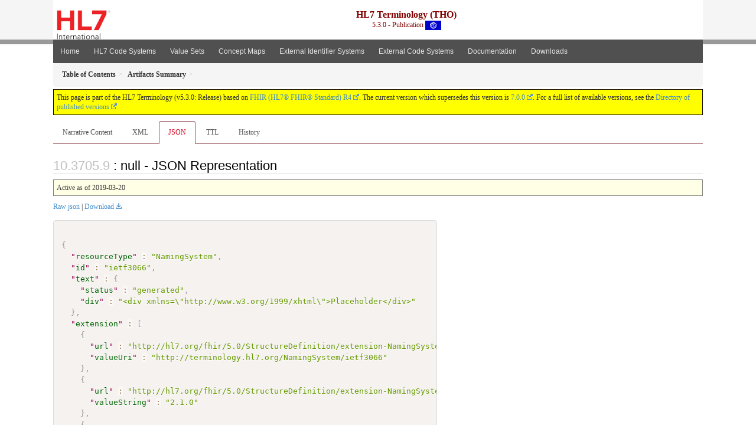

--- FILE ---
content_type: text/html
request_url: https://terminology.hl7.org/5.3.0/NamingSystem-ietf3066.json.html
body_size: 3567
content:


<?xml version="1.0" encoding="UTF-8"?>
<!DOCTYPE HTML>
<html xml:lang="en" xmlns="http://www.w3.org/1999/xhtml" lang="en">
  <head>
    <meta content="text/html;charset=utf-8" http-equiv="Content-Type"/>
    <title>null - JSON Representation - HL7 Terminology (THO) v5.3.0</title>

    <meta name="viewport" content="width=device-width, initial-scale=1.0"/>
    <meta name="author" content="http://hl7.org/fhir"/>

    <link href="fhir.css" rel="stylesheet"/>

    <!-- Bootstrap core CSS -->
    <link href="assets/css/bootstrap-fhir.css" rel="stylesheet"/>

    <!-- Project extras -->
    <link href="assets/css/project.css" rel="stylesheet"/>
    <link href="assets/css/pygments-manni.css" rel="stylesheet"/>
    <link href="assets/css/jquery-ui.css" rel="stylesheet"/>
  	<link href="assets/css/prism.css" rel="stylesheet" />
    <!-- Placeholder for child template CSS declarations -->
    <link href="assets/css/hl7.css" rel="stylesheet"/>
    <link href="assets/css/hl7.css" rel="stylesheet"/>
    <link href="assets/css/utg.css" rel="stylesheet"/>

    <script type="text/javascript" src="fhir-table-scripts.js"> </script>

    <!-- HTML5 shim and Respond.js IE8 support of HTML5 elements and media queries -->
    <!--[if lt IE 9]>
    <script src="assets/js/html5shiv.js"></script>
    <script src="assets/js/respond.min.js"></script>
    <![endif]-->

    <!-- Favicons -->
    <link rel="fhir-logo" sizes="144x144" href="assets/ico/icon-fhir-144.png"/>
    <link rel="fhir-logo" sizes="114x114" href="assets/ico/icon-fhir-114.png"/>
    <link rel="fhir-logo" sizes="72x72" href="assets/ico/icon-fhir-72.png"/>
    <link rel="fhir-logo" href="assets/ico/icon-fhir-57.png"/>
    <link rel="shortcut icon" href="assets/ico/favicon.png"/>
  </head>
  <body onload="document.body.style.opacity='1'">

	  <script src="assets/js/prism.js"></script>

    <style type="text/css">h2{--heading-prefix:"10.3705"}
    h3,h4,h5,h6{--heading-prefix:"10.3705"}</style>
    <div id="segment-header" class="segment">  <!-- segment-header -->
      <div class="container">  <!-- container -->
        <!-- Placeholder for child template header declarations -->

        <div id="hl7-nav">
          <a id="hl7-logo" no-external="true" href="http://hl7.org">
            <img height="50" alt="Visit the HL7 website" src="assets/images/hl7-logo-header.png"/>
          </a>
        </div>

        <div id="ig-status">
          <p><span style="font-size:12pt;font-weight:bold">HL7 Terminology (THO)</span>
            <br/>
            <span style="display:inline-block;">5.3.0 - Publication



  <img alt="International flag" src="assets/images/001.svg" height="16" title="International"/>


            </span>
          </p>
        </div>
      </div> <!-- /container -->
    </div>  <!-- /segment-header -->

    <div id="segment-navbar" class="segment">  <!-- segment-navbar -->
      <div id="stripe"> </div>
      <div class="container">  <!-- container -->
        <!-- HEADER CONTENT -->

        <nav class="navbar navbar-inverse">
          <!--status-bar-->
          <div class="container">
            <button data-target=".navbar-inverse-collapse" class="navbar-toggle" data-toggle="collapse" type="button">
              <span class="icon-bar"> </span>
              <span class="icon-bar"> </span>
              <span class="icon-bar"> </span>
            </button>
            <a class="navbar-brand hidden" href="http://hl7.org/fhir/R4/index.html">FHIR</a>
            <div class="nav-collapse collapse navbar-inverse-collapse">
              <ul xmlns="http://www.w3.org/1999/xhtml" class="nav navbar-nav">
  <li><a href="index.html">Home</a></li>
  <li><a href="codesystems.html">HL7 Code Systems</a></li>
  <li><a href="valuesets.html">Value Sets</a></li>
  <li><a href="conceptmaps.html">Concept Maps</a></li>
  <li><a href="identifiers.html">External Identifier Systems</a></li>
  <li><a href="external_terminologies.html">External Code Systems</a></li>
  <li><a href="documentation.html">Documentation</a></li>
  <li><a href="downloads.html">Downloads</a></li>
</ul>
            </div>  <!-- /.nav-collapse -->
          </div>  <!-- /.container -->
        </nav>  <!-- /.navbar -->
      <!-- /HEADER CONTENT -->
      </div>  <!-- /container -->
    </div>  <!-- /segment-navbar -->
    <!--status-bar-->

    <div id="segment-breadcrumb" class="segment">  <!-- segment-breadcrumb -->
      <div class="container">  <!-- container -->
        <ul class="breadcrumb">
          <li><a href='toc.html'><b>Table of Contents</b></a></li><li><a href='artifacts.html'><b>Artifacts Summary</b></a></li><li><b></b></li>

        </ul>
      </div>  <!-- /container -->
    </div>  <!-- /segment-breadcrumb -->

    <a name="top"> </a>
    <div id="segment-content" class="segment">  <!-- segment-content -->
      <div class="container">  <!-- container -->
        <div class="row">
          <div class="inner-wrapper">

<div style="counter-reset: section 8" class="col-12">
<!--ReleaseHeader--><p id="publish-box">This page is part of the HL7 Terminology (v5.3.0: Release) based on <a data-no-external="true" href="http://hl7.org/fhir/R4">FHIR (HL7® FHIR® Standard) R4</a>. The current version which supersedes this version is <a data-no-external="true" href="http://terminology.hl7.org">7.0.0</a>.  For a full list of available versions, see the <a data-no-external="true" href="http://terminology.hl7.org/history.html">Directory of published versions</a></p><!--EndReleaseHeader-->









<ul class="nav nav-tabs">

  <li>
    <a href="NamingSystem-ietf3066.html">Narrative Content</a>
  </li>



  
    <li>
      <a href="NamingSystem-ietf3066.xml.html">XML</a>
    </li>
  


  
    <li class="active">
      <a href="#">JSON</a>
    </li>
  


  
    <li>
      <a href="NamingSystem-ietf3066.ttl.html">TTL</a>
    </li>
  


  
    <li>
      <a href="NamingSystem-ietf3066.change.history.html">History</a>
    </li>
  


</ul>


<a name="root"> </a>


<h2 id="root">: null - JSON Representation</h2>

  <table class="colsi">
    <tr>

      <td colspan="2">
        
          Active
          
            as of 2019-03-20
          
        
      </td>

    </tr>
  </table>


<p><a href="NamingSystem-ietf3066.json" no-download="true">Raw json</a> | <a href="NamingSystem-ietf3066.json" download>Download</a></p>

  <!-- insert intro if present -->
  



  <pre class="json" style="white-space: pre; overflow: hidden"><code class="language-json">
{
  "<a href="http://hl7.org/fhir/R4/namingsystem.html#NamingSystem">resourceType</a>" : "NamingSystem",
  "<a href="http://hl7.org/fhir/R4/namingsystem.html#NamingSystem.id">id</a>" : "ietf3066",
  "<a href="http://hl7.org/fhir/R4/namingsystem.html#NamingSystem.text">text</a>" : {
    "<a href="http://hl7.org/fhir/R4/datatypes.html#Narrative#Narrative.status">status</a>" : "generated",
    "<a href="http://hl7.org/fhir/R4/datatypes.html#Narrative#Narrative.div">div</a>" : "&lt;div xmlns=\&quot;http://www.w3.org/1999/xhtml\&quot;&gt;Placeholder&lt;/div&gt;"<a name="end-xhtml"></a>
  },
  "<a href="http://hl7.org/fhir/R4/namingsystem.html#NamingSystem.extension">extension</a>" : [
    {
      "<a href="http://hl7.org/fhir/R4/extensibility.html#Extension#Extension.url">url</a>" : "http://hl7.org/fhir/5.0/StructureDefinition/extension-NamingSystem.url",
      "<a href="http://hl7.org/fhir/R4/extensibility.html#Extension#Extension.value[x]">valueUri</a>" : "http://terminology.hl7.org/NamingSystem/ietf3066"
    },
    {
      "<a href="http://hl7.org/fhir/R4/extensibility.html#Extension#Extension.url">url</a>" : "http://hl7.org/fhir/5.0/StructureDefinition/extension-NamingSystem.version",
      "<a href="http://hl7.org/fhir/R4/extensibility.html#Extension#Extension.value[x]">valueString</a>" : "2.1.0"
    },
    {
      "<a href="http://hl7.org/fhir/R4/extensibility.html#Extension#Extension.url">url</a>" : "http://hl7.org/fhir/5.0/StructureDefinition/extension-NamingSystem.title",
      "<a href="http://hl7.org/fhir/R4/extensibility.html#Extension#Extension.value[x]">valueString</a>" : "Tags for the Identification of Languages"
    }
  ],
  "<a href="http://hl7.org/fhir/R4/namingsystem.html#NamingSystem.name">name</a>" : "Ietf3066",
  "<a href="http://hl7.org/fhir/R4/namingsystem.html#NamingSystem.status">status</a>" : "active",
  "<a href="http://hl7.org/fhir/R4/namingsystem.html#NamingSystem.kind">kind</a>" : "codesystem",
  "<a href="http://hl7.org/fhir/R4/namingsystem.html#NamingSystem.date">date</a>" : "2019-03-20T00:00:00-04:00",
  "<a href="http://hl7.org/fhir/R4/namingsystem.html#NamingSystem.publisher">publisher</a>" : "IETF",
  "<a href="http://hl7.org/fhir/R4/namingsystem.html#NamingSystem.contact">contact</a>" : [
    {
      "<a href="http://hl7.org/fhir/R4/metadatatypes.html#ContactDetail#ContactDetail.name">name</a>" : "The Internet Engineering Task Force (IETF)"
    }
  ],
  "<a href="http://hl7.org/fhir/R4/namingsystem.html#NamingSystem.responsible">responsible</a>" : "IETF",
  "<a href="http://hl7.org/fhir/R4/namingsystem.html#NamingSystem.description">description</a>" : "from OID registry",
  "<a href="http://hl7.org/fhir/R4/namingsystem.html#NamingSystem.uniqueId">uniqueId</a>" : [
    {
      "<a href="http://hl7.org/fhir/R4/namingsystem.html#NamingSystem.uniqueId.type">type</a>" : "oid",
      "<a href="http://hl7.org/fhir/R4/namingsystem.html#NamingSystem.uniqueId.value">value</a>" : "2.16.840.1.113883.6.121",
      "<a href="http://hl7.org/fhir/R4/namingsystem.html#NamingSystem.uniqueId.preferred">preferred</a>" : true
    },
    {
      "<a href="http://hl7.org/fhir/R4/namingsystem.html#NamingSystem.uniqueId.type">type</a>" : "uri",
      "<a href="http://hl7.org/fhir/R4/namingsystem.html#NamingSystem.uniqueId.value">value</a>" : "http://terminology.hl7.org/CodeSystem/ietf3066",
      "<a href="http://hl7.org/fhir/R4/namingsystem.html#NamingSystem.uniqueId.preferred">preferred</a>" : false
    },
    {
      "<a href="http://hl7.org/fhir/R4/namingsystem.html#NamingSystem.uniqueId.type">type</a>" : "uri",
      "<a href="http://hl7.org/fhir/R4/namingsystem.html#NamingSystem.uniqueId.value">value</a>" : "urn:ietf:bcp:47",
      "<a href="http://hl7.org/fhir/R4/namingsystem.html#NamingSystem.uniqueId.preferred">preferred</a>" : true
    }
  ]
}</code></pre>


  <!-- insert notes if present -->
  



</div>
        </div>  <!-- /inner-wrapper -->
      </div>  <!-- /row -->
    </div>  <!-- /container -->
  </div>  <!-- /segment-content -->

  <script type="text/javascript" src="assets/js/jquery.js"> </script>     <!-- note keep space here, otherwise it will be transformed to empty tag -> fails -->
  <script type="text/javascript" src="assets/js/jquery-ui.min.js"> </script>

  <script type="text/javascript">
    $(document).ready(function(){
      if(window.location.hash != "") {
          $('a[href="' + window.location.hash + '"]').click()
      }
    });
  </script>
  <a name="bottom"> </a>
  <div id="segment-footer" igtool="footer" class="segment">  <!-- segment-footer -->
    <div class="container">  <!-- container -->

      <div class="inner-wrapper">
        <p>
          IG &#169; 2020+ <a style="color:var(--footer-hyperlink-text-color)" href="http://hl7.org/Special/committees/vocab">HL7 International - Vocabulary Work Group</a>.  Package hl7.terminology#5.3.0 based on <a style="color: var(--footer-hyperlink-text-color)" href="http://hl7.org/fhir/R4/">FHIR 4.0.1</a>. Generated <span title="Fri, Sep 8, 2023 17:52-0600">2023-09-08</span>
          <br/>
          <span style="color: var(--footer-highlight-text-color)">
                      Links: <a style="color: var(--footer-hyperlink-text-color)" href="toc.html">Table of Contents</a> |
                 <a style="color: var(--footer-hyperlink-text-color)" href="qa.html">QA Report</a>
                 
                
                 | <a style="color: #81BEF7" target="_blank" href="http://terminology.hl7.org/history.html">Version History <img alt="external" style="vertical-align: baseline" src="external.png"/></a></a> |
                 <a style="color: #81BEF7" target="_blank" href="tho-license-v1_0.html"> <img alt="external" style="vertical-align: baseline" src="cc0.png"/></a> |
                 <!--<a style="color: #81BEF7" href="todo.html">Search</a> | --> 
                 <a style="color: #81BEF7" target="_blank" href="https://jira.hl7.org/projects/UP">Propose a change <img alt="external" style="vertical-align: baseline" src="external.png"/></a>

          </span>
        </p>
      </div>  <!-- /inner-wrapper -->
    </div>  <!-- /container -->
  </div>  <!-- /segment-footer -->
  
  <div id="segment-post-footer" class="segment hidden">  <!-- segment-post-footer -->
    <div class="container">  <!-- container -->
    </div>  <!-- /container -->
  </div>  <!-- /segment-post-footer -->
  
  <!-- JS and analytics only. -->
  <!-- Bootstrap core JavaScript
  ================================================== -->
  <!-- Placed at the end of the document so the pages load faster -->
  <script type="text/javascript" src="assets/js/bootstrap.min.js"> </script>
  <script type="text/javascript" src="assets/js/respond.min.js"> </script>
  <script type="text/javascript" src="assets/js/anchor.min.js"> </script>
  <script type="text/javascript" src="assets/js/clipboard.min.js"> </script>
  <script type="text/javascript" src="assets/js/clipboard-btn.js"> </script>
  <script>anchors.options.visible = 'hover'
anchors.add()</script>
  
<!-- feedback form - Google forms -->
<!-- v0.1, 2021-01-09 -->



<!-- / feedback form  -->

  <!-- Analytics Below
  ================================================== -->
  </body>
</html>



--- FILE ---
content_type: text/css
request_url: https://terminology.hl7.org/5.3.0/assets/css/prism.css
body_size: 1861
content:
/* PrismJS 1.21.0
https://prismjs.com/download.html#themes=prism&languages=[base64]&plugins=keep-markup */
/**
 * prism.js default theme for JavaScript, CSS and HTML
 * Based on dabblet (http://dabblet.com)
 * @author Lea Verou
 */

code[class*="language-"],
pre[class*="language-"] {
	color: black;
	background: none;
	text-shadow: 0 1px white;
	font-family: Consolas, Monaco, 'Andale Mono', 'Ubuntu Mono', monospace;
	font-size: 0.95em;
	text-align: left;
	white-space: pre;
	word-spacing: normal;
	word-break: normal;
	word-wrap: normal;
	line-height: 1.5;

	-moz-tab-size: 4;
	-o-tab-size: 4;
	tab-size: 4;

	-webkit-hyphens: none;
	-moz-hyphens: none;
	-ms-hyphens: none;
	hyphens: none;
}

pre[class*="language-"]::-moz-selection, pre[class*="language-"] ::-moz-selection,
code[class*="language-"]::-moz-selection, code[class*="language-"] ::-moz-selection {
	text-shadow: none;
	background: #b3d4fc;
}

pre[class*="language-"]::selection, pre[class*="language-"] ::selection,
code[class*="language-"]::selection, code[class*="language-"] ::selection {
	text-shadow: none;
	background: #b3d4fc;
}

@media print {
	code[class*="language-"],
	pre[class*="language-"] {
		text-shadow: none;
	}
}

/* Code blocks */
pre[class*="language-"] {
	padding: 1em;
	margin: .5em 0;
	overflow: auto;
}

:not(pre) > code[class*="language-"],
pre[class*="language-"] {
	background: #f5f2f0;
}

/* Inline code */
:not(pre) > code[class*="language-"] {
	padding: .1em;
	border-radius: .3em;
	white-space: normal;
}

.token.comment,
.token.prolog,
.token.doctype,
.token.cdata {
	color: slategray;
}

.token.punctuation {
	color: #999;
}

.token.namespace {
	opacity: .7;
}

.token.property,
.token.tag,
.token.boolean,
.token.number,
.token.constant,
.token.symbol,
.token.deleted {
	color: #905;
}

.token.selector,
.token.attr-name,
.token.string,
.token.char,
.token.builtin,
.token.inserted {
	color: #690;
}

.token.operator,
.token.entity,
.token.url,
.language-css .token.string,
.style .token.string {
	color: #9a6e3a;
	/* This background color was intended by the author of this theme. */
	background: hsla(0, 0%, 100%, .5);
}

.token.atrule,
.token.attr-value,
.token.keyword {
	color: #07a;
}

.token.function,
.token.class-name {
	color: #DD4A68;
}

.token.regex,
.token.important,
.token.variable {
	color: #e90;
}

.token.important,
.token.bold {
	font-weight: bold;
}
.token.italic {
	font-style: italic;
}

.token.entity {
	cursor: help;
}



--- FILE ---
content_type: text/css
request_url: https://terminology.hl7.org/5.3.0/assets/css/project.css
body_size: 5153
content:
/*

    Specific layout and styling, project based


*/
/*
Flexslider vs LayerSlider vs SliderRevolution
Font-scaling
Transition
Isotope Masonry less
popover alties => wireframe analyse hiervoor
breadcrumb vs history what is a breadcrumb hiearchy or history?
gray-color thingy

widget-row vs thumbs vs joyo-thumbs
shortcode for
- Fontawesome
- Accordion
- Notifications
- span-fluid in content bv span3
font-awesome OWN export
joyo-widget and all other style
widget in sidebar vs in column = uiterlijk op basis van locale class via functions of template
  een sidebar uiterlijk moet ook midden in de pagina kunnen.
*/
/*

- SCAFFOLDING							Groundwork for the site. Background colors are set in less or overruled here
- SCAFFOLDING OBJECTS					Objects reoccurring on every page
- COMPONENTS							Everything what can be moved around
- BACK TO TOP							Anchor animating to top of the page
- EXCEPTIONS FOR SPECIFIC SITUATIONS	Some pages are not like the others
- D-I-D AREA							Do-It-Dirty

*/
/* SCAFFOLDING STYLING
----------------------------------------------------------------------------------------*/


/* Colors

Usage:
var(--publish-box-border); */

:root {

  --ig-status-text-color: maroon; /* 1. IG Title and status text color */
  --navbar-bg-color: #7b1fad; /* 2. Header container color */
  --footer-bg-color: #707070; /* 3. Footer background color*/
  --footer-container-bg-color: #7b1fad; /* 4. Footer container color */
  --stripe-bg-color: #999999; /* 5. Header strip color */

  --btn-hover-color: #9b2fdd;  /* 6. Menu button hover color */
  --btn-active-color: #da0c23; /* 7. Menu button active color */
  --btn-text-color: #e6e6e6; /* 8. Menu button text color */
  --btn-gradient-start-color: #428bca; /* 9. Menu item gradient start color */
  --btn-gradient-end-color: #357ebd; /* 10. Menu item gradient end  color */
  --btn-gradient-start-color-alpha: #ff428bca; /* 11. Menu item gradient start color (with alpha) */
  --btn-gradient-end-color-alpha: #ff357ebd; /* 12. Menu item gradient end color (with alpha) */
  --link-color: #428bca; /* 13. Hyperlink text color */
  --link-hover-color: #2a6496; /* 14. Hyperlink text hover color */

  --publish-box-bg-color: yellow; /* 15. Publish box background color */
  --publish-box-border: 1px solid #0A0008; /* 16.  Publish box border definition */

  --toc-box-bg-color: #ffeb7e; /* 17.  TOC box background color */
  --toc-box-border: 1px solid navy; /* 18. TOC box border definition */

  --stu-note-background-color: #fff2ff; /* 19. (STU) Note box background color */
  --stu-note-border-left-color: #ffa0ff; /* 20. (STU) Note box border color */

  --ig-header-color: #f5f5f5; /* 21. Header color (sides) */
  --ig-header-container-color: #ffffff; /* 22. Header container color (center) */
  --footer-nav-bg-color: #f5f5f5; /* 23. Footer navigation background color*/

  --footer-text-color: #ffffff; /* 24. Footer highlight font color */
  --footer-hyperlink-text-color: #81BEF7; /* 25. Footer hyperlinks font color */
  --footer-highlight-text-color: #ffff77; /* 26. Footer highlight font color */

  --breadcrumb-bg-color: #f5f5f5; /* 27. Breadcrumb font color */
  --breadcrumb-text-color: ##555555; /* 28. Breadcrumb font color */

  --dragon-background-color: #fffbf7; /* 29. Dragon background color */
  --dragon-text-color: #101020; /* 30. Dragon font color */

}



html {
  background-color: #ffffff;
}
body {
  background-color: #ffffff;
  position: relative;
  padding-top: 0;
}
.segment {
  position: relative;
}
.segment > .container {
  background-color: #ffffff;
  position: relative;
}
#segment-header {
  background-color: var(--ig-header-color);
}
#segment-header > .container {
  background-color: var(--ig-header-container-color);
}
#segment-footer {
  background-color: var(--footer-bg-color);
}

#segment-footer > .container {
  background-color: var(--footer-container-bg-color);
  color: var(--footer-text-color);
}
.navbar-inverse {
  background-color: var(--navbar-bg-color);
}
.navbar-inverse .navbar-nav > li > a:hover {
  background-color: var(--btn-hover-color);
}
#segment-footer > .container .inner-wrapper {
  padding: 4px 20px;
}
#segment-footer > .container .inner-wrapper > p {
  padding-bottom: 0px;
  margin-bottom: 0px;
  color:var(--footer-text-color);
}
#segment-post-footer {
  background-color: #f5f5f5;
}
#segment-post-footer > .container {
  background-color: #e6e6e6;
  min-height: 90px;
}
/*
@media (max-width: 767px) {
	body {
		//padding-left: 0;
		//padding-right: 0;
		.segment > .container {
			//padding-left: 10px;
			//padding-right: 10px;
		}
	}
	.segment {
		margin-left: -20px;
		margin-right: -20px;
		&#segment-content {
			margin-left: 0;
			margin-right: 0;
		}
	}
}
*/
#sidebar > .inner-wrapper {
  margin-top: 14px;
  margin-bottom: 20px;
}
#content > .inner-wrapper,
.container > .row > .inner-wrapper {
  margin-top: 4px;
  margin-bottom: 20px;
}
/* SCAFFOlDING OBJECTS
----------------------------------------------------------------------------------------*/
#logo {
  float: left;
  margin-top: 6px;
  margin-left: 20px;
  margin-bottom: 4px;
  display: block;
}
#logo img {
  max-width: 100%;
}

#project-nav {
  line-height: 50px;
  float: left;
  margin-top: 8px;
  margin-bottom: 8px;
  color: #808080;
}
#project-logo {
  float: left;
  margin-left: 3px;
}

#family-nav {
    line-height: 50px;
    float: right;
    margin-top: 4px;
    margin-bottom: 8px;
    color: #808080;
}

#family-logo {
  float: right;
  margin-left: 6px;
}

#ig-status {
  line-height: 20px;
  margin-top: 17px;
  color: var(--ig-status-text-color);
  text-align: center;
  height: 50px;
}

#stripe {
  position: absolute;
  left: 0;
  right: 0;
  top: 0;
  height: 8px;
  background: var(--stripe-bg-color);
}
#notes a {
  color: #555555;
}
#publish-box {
  background-color: var(--publish-box-bg-color);
  border: var(--publish-box-border);
  padding: 5px;
}

.dragon {
  border: 1px solid maroon;
  padding: 10px;
  background-color: var(--dragon-background-color);
  min-height: 160px;
  color: var(--dragon-text-color);
}

.dragon::before {
  content: "";
  background-image: url('../images/dragon.png');
  background-size: 150px 150px;
  display: inline-block;
  float:left;
  margin-right: 10px;
  width: 150px;
  height: 150px;
}

.note-to-balloters, .stu-note {
    margin: 5px;
    padding: 10px;
    border-left-style: solid;
    background-color: var(--stu-note-background-color);
    border-left-color: var(--stu-note-border-left-color);
}

.stu-note::before {
  white-space: pre;
  content: "Note\A ";
  background-color: yellow;
  color: red;
  font-weight: bold;
}

.note-to-balloters::before {
  white-space: pre;
  content: "Note to Balloters\A ";
  background-color: yellow;
  color: red;
  font-weight: bold;
}

blockquote.stu-note {
	margin: 5px;
	padding:10px;
    background-color: var(--stu-note-background-color);
    border-left-color: var(--stu-note-border-left-color);
}


/* GENERIC OBJECTS
----------------------------------------------------------------------------------------*/
.navbar {
  clear: both;
  border-top-right-radius: 0;
  border-bottom-right-radius: 0;
  border-bottom-left-radius: 0;
  border-top-left-radius: 0;
  border-color: #ffffff;
  border-width: 0px;
  -webkit-box-shadow: none;
  box-shadow: none;
  padding-left: 0px;
  padding-right: 0px;
  margin-bottom: 0;
/*  background-color: var(--navbar-bg-color); */

}
.navbar > div > div > ul > li {
  margin-bottom: 0;
  padding-bottom: 0;
}
.navbar .nav > li > a {
  font-family: "Helvetica Neue", Helvetica, Arial, sans-serif;
}
.navbar .nav > li > a {
  padding: 10px 12px;
  text-shadow: none;
}
.navbar .nav > li > a,
.navbar .nav > .active > a,
.navbar .nav > .active > a:hover,
.navbar .nav > .active > a:focus {
  -webkit-box-shadow: none;
  box-shadow: none;
}
.dropdown-menu {
  border-top-right-radius: 0;
  border-bottom-right-radius: 0;
  border-bottom-left-radius: 0;
  border-top-left-radius: 0;
}
.dropdown-menu li > a {
  padding: 6px 20px;
}
.dropdown-menu > li > a:hover,
.dropdown-menu > li > a:focus,
.dropdown-submenu:hover > a,
.dropdown-submenu:focus > a {
  text-decoration: none;
  color: #ffffff;
  background-color: var(--btn-hover-color);
  background-image: -webkit-gradient(linear, left 0%, left 100%, from(var(--btn-gradient-start-color)), to(var(--btn-gradient-end-color)));
  background-image: -webkit-linear-gradient(top, var(--btn-gradient-start-color), 0%, var(--btn-gradient-end-color), 100%);
  background-image: -moz-linear-gradient(top, var(--btn-gradient-start-color) 0%, var(--btn-gradient-end-color) 100%);
  background-image: linear-gradient(to bottom, var(--btn-gradient-start-color) 0%, var(--btn-gradient-end-color) 100%);
  background-repeat: repeat-x;
  filter: progid:DXImageTransform.Microsoft.gradient(startColorstr=var(--btn-gradient-start-color-alpha), endColorstr=var(--btn-gradient-end-color-alpha), GradientType=0);
}
.dropdown-menu > .active > a,
.dropdown-menu > .active > a:hover,
.dropdown-menu > .active > a:focus {
  color: #ffffff;
  text-decoration: none;
  outline: 0;
  background-color: var(--btn-active-color);
  background-image: -webkit-gradient(linear, left 0%, left 100%, from(var(--btn-gradient-start-color)), to(var(--btn-gradient-end-color)));
  background-image: -webkit-linear-gradient(top, var(--btn-gradient-start-color), 0%, var(--btn-gradient-end-color), 100%);
  background-image: -moz-linear-gradient(top, var(--btn-gradient-start-color) 0%, var(--btn-gradient-end-color) 100%);
  background-image: linear-gradient(to bottom, var(--btn-gradient-start-color) 0%, var(--btn-gradient-end-color) 100%);
  background-repeat: repeat-x;
  filter: progid:DXImageTransform.Microsoft.gradient(startColorstr=var(--btn-gradient-start-color-alpha), endColorstr=var(--btn-gradient-end-color-alpha), GradientType=0);
}
.nav-tabs {
  margin-bottom: 20px;
}
.nav-tabs a {
  color: #555555;
}

.nav-tabs li a:hover,
.nav-tabs li a:focus {
  border-bottom-color: #955159;
}
.nav-tabs {
  border-bottom-color: #955159;
}

.nav-tabs > .active > a,
.nav-tabs > .active > a:hover,
.nav-tabs > .active > a:focus {
  color: var(--btn-active-color);
  border-color: #955159 #955159 transparent;
}

.nav-tabs > li.active > a,
.nav-tabs > li.active > a:hover,
.nav-tabs > li.active > a:focus {
  color: var(--btn-active-color);
  background-color: #ffffff;
  border: 1px solid #955159;
  border-bottom-color: transparent;
  cursor: default;
}

.navbar-inverse .navbar-nav > .open > a,
.navbar-inverse .navbar-nav > .open > a:hover,
.navbar-inverse .navbar-nav > .open > a:focus {
  background-color: var(--btn-active-color);
  color: #ffffff;
}

.navbar-inverse .navbar-nav > li > a {
  color:  var(--btn-text-color);
}

.navbar-inverse .navbar-nav > li > a:hover,
.navbar-inverse .navbar-nav > li > a:focus {
  color: #ffffff;
  background-color: var(--btn-hover-color);
}

/*
@media (max-width: 979px) {
    // make tabs act like nav-stacked
    // (mostly) copied from bootstrap/navs.less
    .nav-tabs > li {
        float: none;
    }
    .nav-tabs > li > a {
        margin-right: 0; // no need for the gap between nav items
    }
    .nav-tabs {
        border-bottom: 0;
    }
    .nav-tabs > li > a {
        border: 1px solid #ddd;
        .border-top-radius(0);
        .border-right-radius(0);
        .border-bottom-radius(0);
        .border-left-radius(0);
    }
    .nav-tabs > .active > a,
    .nav-tabs > .active > a:hover {
        border: 1px solid #ddd;
    }
    .nav-tabs > li:first-child > a {
        .border-top-radius(4px);
    }
    .nav-tabs > li:last-child > a {
        .border-bottom-radius(4px);
    }
    .nav-tabs > li > a:hover,
    .nav-tabs > li > a:focus {
        border-color: #ddd;
        z-index: 2;
    }
}
*/


a {
  color:  var(--link-color);
  text-decoration: none;
}

a:hover,
a:focus {
  color: var(--link-hover-color);
  text-decoration: underline;
}

.btn-link:hover,
.btn-link:focus {
  color: var(--link-hover-color);
  text-decoration: underline;
  background-color: transparent;
}


.nav-list > li > a {
  padding: 3px 15px;
}
.breadcrumb {
  margin-bottom: 0;
  background-color: var(--breadcrumb-bg-color);;
}
.breadcrumb a {
  color: var(--breadcrumb-text-color);
}
.nav-listing {
  overflow: hidden;
}
.nav-listing > li {
  float: left;
  width: 25%;
}
.nav-listing > li > a {
  padding: 2px 6px;
}
.sectioncount {
  x-float: right;
  x-color: #555555;
  x-font-size: 12px;
}
.sectioncount a {
  color: inherit;
}
h1.underlined,
h2.underlined,
h3.underlined,
h4.underlined,
h5.underlined,
h6.underlined {
  border-bottom: 1px solid #dddddd;
  padding-bottom: 0.2em;
}
p > img {
  float: left;
  margin-top: 0;
  margin-right: 10px;
  margin-bottom: 10px;
  margin-left: 0;
}
.table td {
  padding: 6px;
  line-height: 18px;
}
.table th h1,
.table th h2,
.table th h3,
.table th h4,
.table th h5,
.table th h6 {
  margin-bottom: 0;
}
.table th.inverted {
  background-color: #555555;
  color: #ffffff;
  border: none!important;
}
.table th.inverted h1,
.table th.inverted h2,
.table th.inverted h3,
.table th.inverted h4,
.table th.inverted h5,
.table th.inverted h6 {
  color: inherit;
}
pre {
  font-size: 12px;
}
.icon-warning-sign {
  font-size: 30px;
  margin-right: 10px;
  display: block;
  float: left;
}
/* BACK TO TOP
----------------------------------------------------------------------------------------*/
a.to-top {
  background: url('../images/theme/up.png') no-repeat;
  display: block;
  float: right;
  width: 25px;
  height: 25px;
  text-indent: -9999px;
  margin-top: -28px;
}
/* EXCEPTIONS FOR SPECIFIC SITUATIONS
----------------------------------------------------------------------------------------*/
/* D-I-D AREA
----------------------------------------------------------------------------------------*/

ul.markdown-toc
{
  margin: 4px;
  padding: 4px;
  float: right;
  z-index: 10;
  width: 30%;
  background-color:  var(--toc-box-bg-color);
  border: var(--toc-box-border);
}

ul.markdown-toc p
{
  font-size: 10px;
  font-weight: bold;
  margin: 5px;
  padding: 0px;
}

ul.markdown-toc p.link
{
  font-size: 10px;
  padding-left: 8px;
  margin: 0px;
}

div.markdown-toc
{
  margin: 4px;
  padding: 4px;
  float: right;
  z-index: 10;
  width: 30%;
  background-color:  var(--toc-box-bg-color);
  border: var(--toc-box-border);
}

div.markdown-toc p
{
  font-size: 10px;
  font-weight: bold;
  margin: 5px;
  padding: 0px;
}

div.markdown-toc p.link
{
  font-size: 10px;
  padding-left: 8px;
  margin: 0px;
}

/* Fix to avoid truncating letter descenders in headings */
h1, h2, h3, h4, h5, h6, .title {
  overflow: visible;
  margin: 1em 0 0.4em 0;
}

/* Common content for section numbering */
body{counter-reset:section}
h2{counter-reset:sub-section}
h3{counter-reset:composite}
h4{counter-reset:detail}
h5{counter-reset:more-detail}
h2:before{color:silver;counter-increment:section;content:var(--heading-prefix) "." counter(section) " ";}
h3:before{color:silver;counter-increment:sub-section;content:var(--heading-prefix) "." counter(section) "." counter(sub-section) " ";}
h4:before{color:silver;counter-increment:composite;content:var(--heading-prefix) "." counter(section) "." counter(sub-section) "." counter(composite) " ";}
h5:before{color:silver;counter-increment:detail;content:var(--heading-prefix) "." counter(section) "." counter(sub-section) "." counter(composite) "." counter(detail) " ";}
h6:before{color:silver;counter-increment:more-detail;content:var(--heading-prefix) "." counter(section) "." counter(sub-section) "." counter(composite) "." counter(detail) "." counter(more-detail)" ";}

/* ============ downloads css ============= */

a[href$=".sch"]:after, a[href$=".xlsx"]:after, a[href$=".zip"]:after, a[href$=".tgz"]:after, a[href$=".xml"]:not([no-download^="true"]):after, a[href$=".json"]:not([no-download^="true"]):after, a[href$=".csv"]:after, a[href$=".ttl"]:not([no-download^="true"]):after {
  content: url(../images/download.png);
  display: inline-block;
  text-decoration: none;
  padding-left: 3px;
}

/* =========== external links ============= */
p a[href^="http://"]:not([no-external^="true"]):after,p a[href^="https://"]:not([no-external^="true"]):after {
    content: url(../images/external.png);
    display: inline-block;
    text-decoration: none;
    padding-left: 3px;
}

li a[href^="http://"]:not([no-external^="true"]):after,li a[href^="https://"]:not([no-external^="true"]):after {
    content: url(../images/external.png);
    display: inline-block;
    text-decoration: none;
    padding-left: 3px;
}

/* ----------New content for ballot styling------*/

.new-content::before {
  white-space: pre;
  content: "New Content\A ";
  color: red;
  font-weight: bold;}
.new-content{
    margin: 5px;
    padding: 10px;
    color: #3c763d;
    background-color: #dff0d8;
    border-color: #d6e9c6;
}

.modified-content::before {
  white-space: pre;
  content: "Modified Content\A ";
  color: red;
  font-weight: bold;}
.modified-content{
    margin: 5px;
    padding: 10px;
    color: #784212;
    background-color: #fef9e7;
    border-color: #f9e79f;
}

.bg-success{
    color: #3c763d;
    background-color: #dff0d8;
    border-color: #bce8f1;
}

.bg-info{
    color: #31708f;
    background-color: #d9edf7;
    border-color: #d6e9c6;
}

.bg-warning{
    color: #8a6d3b;
    background-color: #fcf8e3;
    border-color: #faebcc;
}

.bg-danger{
    color: #a94442;
    background-color: #f2dede;
    border-color: #ebccd1;
}


.feedback {
  color: #e0e0e0;
  padding:1px ;
  font-size: 80%;
  background-size: 17px 17px;
  background-position: left center;
  background-repeat: no-repeat;
  margin-left: 7px;
  padding-left: 7px;
  padding-right: 7px;
  float: right ; /* none or right */
  border-radius: 6px;
  border: 0.5px solid #ffffff;
}

.feedback:hover  {
  color: #101010;
  border: 0.5px solid #777;
  background-color: #f7f7f7;
}

.feedback:after {  /* 'feedback:before' or after for icon before or after text  */
  content: url('[data-uri]')!important;
}

.feedback:before {  /* 'feedback:before' or after for icon before or after text  */
  content: none !important;
  padding-left: 3px;
  padding-right: 3px;
}

.copy-text {
  font-family: monospace;
  font-weight: bold;
}

.copy-text .btn-copy{
  visibility: hidden;
}

.copy-text:hover .btn-copy {
  visibility: visible;
}

.btn-copy {
  height: 14px;
  width: 17px;
  background-image: url('../ico/noun_copy to clipboard_1669410.png');
  background-size: 22px;
  padding: 0px 0px; 
  border-width: 0px;
  background-color: transparent;
}


--- FILE ---
content_type: text/css
request_url: https://terminology.hl7.org/5.3.0/assets/css/pygments-manni.css
body_size: 875
content:
.hll { background-color: #ffffcc }
 /*{ background: #f0f3f3; }*/
.c { color: #999; } /* Comment */
.err { color: #AA0000; background-color: #FFAAAA } /* Error */
.k { color: #006699; } /* Keyword */
.o { color: #555555 } /* Operator */
.cm { color: #0099FF; font-style: italic } /* Comment.Multiline */
.cp { color: #009999 } /* Comment.Preproc */
.c1 { color: #999; } /* Comment.Single */
.cs { color: #999; } /* Comment.Special */
.gd { background-color: #FFCCCC; border: 1px solid #CC0000 } /* Generic.Deleted */
.ge { font-style: italic } /* Generic.Emph */
.gr { color: #FF0000 } /* Generic.Error */
.gh { color: #003300; } /* Generic.Heading */
.gi { background-color: #CCFFCC; border: 1px solid #00CC00 } /* Generic.Inserted */
.go { color: #AAAAAA } /* Generic.Output */
.gp { color: #000099; } /* Generic.Prompt */
.gs { } /* Generic.Strong */
.gu { color: #003300; } /* Generic.Subheading */
.gt { color: #99CC66 } /* Generic.Traceback */
.kc { color: #006699; } /* Keyword.Constant */
.kd { color: #006699; } /* Keyword.Declaration */
.kn { color: #006699; } /* Keyword.Namespace */
.kp { color: #006699 } /* Keyword.Pseudo */
.kr { color: #006699; } /* Keyword.Reserved */
.kt { color: #007788; } /* Keyword.Type */
.m { color: #FF6600 } /* Literal.Number */
.s { color: #d44950 } /* Literal.String */
.na { color: #4f9fcf } /* Name.Attribute */
.nb { color: #336666 } /* Name.Builtin */
.nc { color: #00AA88; } /* Name.Class */
.no { color: #336600 } /* Name.Constant */
.nd { color: #9999FF } /* Name.Decorator */
.ni { color: #999999; } /* Name.Entity */
.ne { color: #CC0000; } /* Name.Exception */
.nf { color: #CC00FF } /* Name.Function */
.nl { color: #9999FF } /* Name.Label */
.nn { color: #00CCFF; } /* Name.Namespace */
.nt { color: #2f6f9f; } /* Name.Tag */
.nv { color: #003333 } /* Name.Variable */
.ow { color: #000000; } /* Operator.Word */
.w { color: #bbbbbb } /* Text.Whitespace */
.mf { color: #FF6600 } /* Literal.Number.Float */
.mh { color: #FF6600 } /* Literal.Number.Hex */
.mi { color: #FF6600 } /* Literal.Number.Integer */
.mo { color: #FF6600 } /* Literal.Number.Oct */
.sb { color: #CC3300 } /* Literal.String.Backtick */
.sc { color: #CC3300 } /* Literal.String.Char */
.sd { color: #CC3300; font-style: italic } /* Literal.String.Doc */
.s2 { color: #CC3300 } /* Literal.String.Double */
.se { color: #CC3300; } /* Literal.String.Escape */
.sh { color: #CC3300 } /* Literal.String.Heredoc */
.si { color: #AA0000 } /* Literal.String.Interpol */
.sx { color: #CC3300 } /* Literal.String.Other */
.sr { color: #33AAAA } /* Literal.String.Regex */
.s1 { color: #CC3300 } /* Literal.String.Single */
.ss { color: #FFCC33 } /* Literal.String.Symbol */
.bp { color: #336666 } /* Name.Builtin.Pseudo */
.vc { color: #003333 } /* Name.Variable.Class */
.vg { color: #003333 } /* Name.Variable.Global */
.vi { color: #003333 } /* Name.Variable.Instance */
.il { color: #FF6600 } /* Literal.Number.Integer.Long */

.css .o,
.css .o + .nt,
.css .nt + .nt { color: #999; }


--- FILE ---
content_type: text/css
request_url: https://terminology.hl7.org/5.3.0/assets/css/utg.css
body_size: 149
content:
#segment-footer > .container {
  background-color: #505050;
}
.navbar-inverse {
  background-color: #505050;
}
.columns-3 {
  -moz-column-count: 3;
  -moz-column-gap: 10px;
  -webkit-column-count: 3;
  -webkit-column-gap: 10px;
  column-count: 3;
  column-gap: 10px
}

--- FILE ---
content_type: text/javascript
request_url: https://terminology.hl7.org/5.3.0/assets/js/anchor.min.js
body_size: 2469
content:
/**
 * AnchorJS - v4.1.0 - 2017-09-20
 * https://github.com/bryanbraun/anchorjs
 * Copyright (c) 2017 Bryan Braun; Licensed MIT
 */
!function(A,e){"use strict";"function"==typeof define&&define.amd?define([],e):"object"==typeof module&&module.exports?module.exports=e():(A.AnchorJS=e(),A.anchors=new A.AnchorJS)}(this,function(){"use strict";return function(A){function e(A){A.icon=A.hasOwnProperty("icon")?A.icon:"",A.visible=A.hasOwnProperty("visible")?A.visible:"hover",A.placement=A.hasOwnProperty("placement")?A.placement:"right",A.ariaLabel=A.hasOwnProperty("ariaLabel")?A.ariaLabel:"Anchor",A.class=A.hasOwnProperty("class")?A.class:"",A.truncate=A.hasOwnProperty("truncate")?Math.floor(A.truncate):64}function t(A){var e;if("string"==typeof A||A instanceof String)e=[].slice.call(document.querySelectorAll(A));else{if(!(Array.isArray(A)||A instanceof NodeList))throw new Error("The selector provided to AnchorJS was invalid.");e=[].slice.call(A)}return e}function i(){if(null===document.head.querySelector("style.anchorjs")){var A,e=document.createElement("style");e.className="anchorjs",e.appendChild(document.createTextNode("")),void 0===(A=document.head.querySelector('[rel="stylesheet"], style'))?document.head.appendChild(e):document.head.insertBefore(e,A),e.sheet.insertRule(" .anchorjs-link {   opacity: 0;   text-decoration: none;   -webkit-font-smoothing: antialiased;   -moz-osx-font-smoothing: grayscale; }",e.sheet.cssRules.length),e.sheet.insertRule(" *:hover > .anchorjs-link, .anchorjs-link:focus  {   opacity: 1; }",e.sheet.cssRules.length),e.sheet.insertRule(" [data-anchorjs-icon]::after {   content: attr(data-anchorjs-icon); }",e.sheet.cssRules.length),e.sheet.insertRule(' @font-face {   font-family: "anchorjs-icons";   src: url([data-uri]) format("truetype"); }',e.sheet.cssRules.length)}}this.options=A||{},this.elements=[],e(this.options),this.isTouchDevice=function(){return!!("ontouchstart"in window||window.DocumentTouch&&document instanceof DocumentTouch)},this.add=function(A){var n,o,s,a,r,c,h,l,u,d,f,p=[];if(e(this.options),"touch"===(f=this.options.visible)&&(f=this.isTouchDevice()?"always":"hover"),A||(A="h2, h3, h4, h5, h6"),0===(n=t(A)).length)return this;for(i(),o=document.querySelectorAll("[id]"),s=[].map.call(o,function(A){return A.id}),r=0;r<n.length;r++)if(this.hasAnchorJSLink(n[r]))p.push(r);else{if(n[r].hasAttribute("id"))a=n[r].getAttribute("id");else if(n[r].hasAttribute("data-anchor-id"))a=n[r].getAttribute("data-anchor-id");else{u=l=this.urlify(n[r].textContent),h=0;do{void 0!==c&&(u=l+"-"+h),c=s.indexOf(u),h+=1}while(-1!==c);c=void 0,s.push(u),n[r].setAttribute("id",u),a=u}a.replace(/-/g," "),(d=document.createElement("a")).className="anchorjs-link "+this.options.class,d.href="#"+a,d.setAttribute("aria-label",this.options.ariaLabel),d.setAttribute("data-anchorjs-icon",this.options.icon),"always"===f&&(d.style.opacity="1"),""===this.options.icon&&(d.style.font="1em/1 anchorjs-icons","left"===this.options.placement&&(d.style.lineHeight="inherit")),"left"===this.options.placement?(d.style.position="absolute",d.style.marginLeft="-1em",d.style.paddingRight="0.5em",n[r].insertBefore(d,n[r].firstChild)):(d.style.paddingLeft="0.375em",n[r].appendChild(d))}for(r=0;r<p.length;r++)n.splice(p[r]-r,1);return this.elements=this.elements.concat(n),this},this.remove=function(A){for(var e,i,n=t(A),o=0;o<n.length;o++)(i=n[o].querySelector(".anchorjs-link"))&&(-1!==(e=this.elements.indexOf(n[o]))&&this.elements.splice(e,1),n[o].removeChild(i));return this},this.removeAll=function(){this.remove(this.elements)},this.urlify=function(A){var t=/[& +$,:;=?@"#{}|^~[`%!'<>\]\.\/\(\)\*\\]/g;return this.options.truncate||e(this.options),A.trim().replace(/\'/gi,"").replace(t,"-").replace(/-{2,}/g,"-").substring(0,this.options.truncate).replace(/^-+|-+$/gm,"").toLowerCase()},this.hasAnchorJSLink=function(A){var e=A.firstChild&&(" "+A.firstChild.className+" ").indexOf(" anchorjs-link ")>-1,t=A.lastChild&&(" "+A.lastChild.className+" ").indexOf(" anchorjs-link ")>-1;return e||t||!1}}});